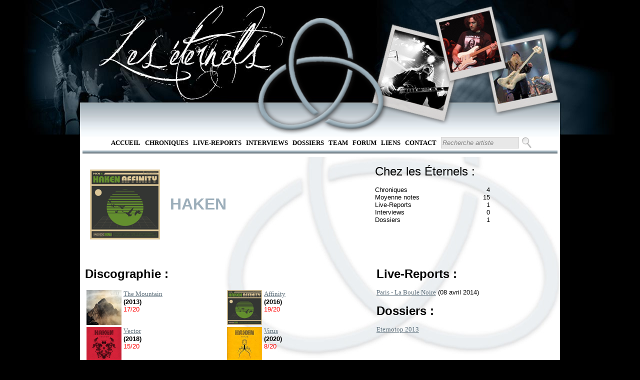

--- FILE ---
content_type: text/html; charset=utf-8
request_url: https://leseternels.net/discographie.aspx?id=3640
body_size: 4886
content:

<!DOCTYPE html PUBLIC "-//W3C//DTD XHTML 1.0 Transitional//EN" "http://www.w3.org/TR/xhtml1/DTD/xhtml1-transitional.dtd">

<html xmlns="http://www.w3.org/1999/xhtml">
<head><title>
	Détail du groupe Haken
</title>
    <script src="http://ajax.aspnetcdn.com/ajax/jQuery/jquery-1.4.4.min.js" type="text/javascript">
    </script>
    <script src="http://ajax.aspnetcdn.com/ajax/jquery.ui/1.8.13/jquery-ui.js" type="text/javascript">
    </script>
    <script type="text/javascript">
        $(function () {
            //Vide les textbox de la pge lors d'un focus
            $('#RapidSeachBox').focus(function () {
                $(this).val('')
            })
        });

        $(function () {
            $('#RapidSearchButton').bind("keydown", function (e) {
                if (e.which == 13) { //Enter key
                    e.preventDefault();
                    $('#ctl00_RapidSearchButton').click();
                }
            });
        });       
    </script>
    
    <link href="Style/MasterPageStyle.css" rel="StyleSheet" type="text/css" /><link href="Style/GroupeStyleSheet.css" type="text/css" rel="stylesheet" /><meta name="keywords" content="Haken, The Mountain, Affinity, Vector, Virus, , chronique, critique, review, disque, critique, musique, music, metal, , , CD, DVD, single, album, démo, EP" /><meta name="description" content="Détail du groupe Haken" /><meta name="author" content="Les eternels.net" /></head>
<body>
    <form method="post" action="./discographie.aspx?id=3640" id="form1">
<div class="aspNetHidden">
<input type="hidden" name="ToolkitScriptManager1_HiddenField" id="ToolkitScriptManager1_HiddenField" value="" />
<input type="hidden" name="__EVENTTARGET" id="__EVENTTARGET" value="" />
<input type="hidden" name="__EVENTARGUMENT" id="__EVENTARGUMENT" value="" />
<input type="hidden" name="__VIEWSTATE" id="__VIEWSTATE" value="/wEPDwUKMTc1NzQ1MDg2N2RkqC9pG9kF7r047vJvllQdMBOdivrjwQa+u/T/4X8AGvI=" />
</div>

<script type="text/javascript">
//<![CDATA[
var theForm = document.forms['form1'];
if (!theForm) {
    theForm = document.form1;
}
function __doPostBack(eventTarget, eventArgument) {
    if (!theForm.onsubmit || (theForm.onsubmit() != false)) {
        theForm.__EVENTTARGET.value = eventTarget;
        theForm.__EVENTARGUMENT.value = eventArgument;
        theForm.submit();
    }
}
//]]>
</script>


<script src="/WebResource.axd?d=eAHx-hQT_frxQnH-a5X5cZxXQ-ird5LaeB2T6SFHeQY8xQcd6GlX03ntG6deUCBpBBEHCIQZYPOkypbgOiyRGQ4EmfrUIa8aiUZFl32HLJI1&amp;t=638901613900000000" type="text/javascript"></script>


<script type="text/javascript">
//<![CDATA[
var __cultureInfo = {"name":"fr-FR","numberFormat":{"CurrencyDecimalDigits":2,"CurrencyDecimalSeparator":",","IsReadOnly":true,"CurrencyGroupSizes":[3],"NumberGroupSizes":[3],"PercentGroupSizes":[3],"CurrencyGroupSeparator":" ","CurrencySymbol":"€","NaNSymbol":"NaN","CurrencyNegativePattern":8,"NumberNegativePattern":1,"PercentPositivePattern":0,"PercentNegativePattern":0,"NegativeInfinitySymbol":"-∞","NegativeSign":"-","NumberDecimalDigits":2,"NumberDecimalSeparator":",","NumberGroupSeparator":" ","CurrencyPositivePattern":3,"PositiveInfinitySymbol":"∞","PositiveSign":"+","PercentDecimalDigits":2,"PercentDecimalSeparator":",","PercentGroupSeparator":" ","PercentSymbol":"%","PerMilleSymbol":"‰","NativeDigits":["0","1","2","3","4","5","6","7","8","9"],"DigitSubstitution":1},"dateTimeFormat":{"AMDesignator":"","Calendar":{"MinSupportedDateTime":"\/Date(-62135596800000)\/","MaxSupportedDateTime":"\/Date(253402297199999)\/","AlgorithmType":1,"CalendarType":1,"Eras":[1],"TwoDigitYearMax":2049,"IsReadOnly":true},"DateSeparator":"/","FirstDayOfWeek":1,"CalendarWeekRule":2,"FullDateTimePattern":"dddd d MMMM yyyy HH:mm:ss","LongDatePattern":"dddd d MMMM yyyy","LongTimePattern":"HH:mm:ss","MonthDayPattern":"d MMMM","PMDesignator":"","RFC1123Pattern":"ddd, dd MMM yyyy HH\u0027:\u0027mm\u0027:\u0027ss \u0027GMT\u0027","ShortDatePattern":"dd/MM/yyyy","ShortTimePattern":"HH:mm","SortableDateTimePattern":"yyyy\u0027-\u0027MM\u0027-\u0027dd\u0027T\u0027HH\u0027:\u0027mm\u0027:\u0027ss","TimeSeparator":":","UniversalSortableDateTimePattern":"yyyy\u0027-\u0027MM\u0027-\u0027dd HH\u0027:\u0027mm\u0027:\u0027ss\u0027Z\u0027","YearMonthPattern":"MMMM yyyy","AbbreviatedDayNames":["dim.","lun.","mar.","mer.","jeu.","ven.","sam."],"ShortestDayNames":["di","lu","ma","me","je","ve","sa"],"DayNames":["dimanche","lundi","mardi","mercredi","jeudi","vendredi","samedi"],"AbbreviatedMonthNames":["janv.","févr.","mars","avr.","mai","juin","juil.","août","sept.","oct.","nov.","déc.",""],"MonthNames":["janvier","février","mars","avril","mai","juin","juillet","août","septembre","octobre","novembre","décembre",""],"IsReadOnly":true,"NativeCalendarName":"calendrier grégorien","AbbreviatedMonthGenitiveNames":["janv.","févr.","mars","avr.","mai","juin","juil.","août","sept.","oct.","nov.","déc.",""],"MonthGenitiveNames":["janvier","février","mars","avril","mai","juin","juillet","août","septembre","octobre","novembre","décembre",""]},"eras":[1,"ap. J.-C.",null,0]};//]]>
</script>

<script src="/ScriptResource.axd?d=ppkTcqTs9O5JpoFrjV1BZ1rbAZ7h7bEVmYuERNLeLlVlcAtCF0d2WnJPQZ2eZ32ZVztKoTxLRAsyGv8ZCK5HqUFqnlDvQGu8a5N7SIvfdFVLlFg-Mqj9Tb9CGDQLHcOv0&amp;t=ffffffffec54f2d7" type="text/javascript"></script>
<script src="/ScriptResource.axd?d=Jt4Yc5gU6WNoD_VaIz2jVhnlNSf9N2iCK329-JBofh2kWHAcAfo3PUhiyk-9JMgij3ERBILyJIJ7RFNEY1feqrJSKifb3y5vlnaA8fNJyKbk0panEVfKiZCaQzyEOeesSNHTZ1cbnRcVNkb2pvbdXw2&amp;t=ffffffffec54f2d7" type="text/javascript"></script>
<div class="aspNetHidden">

	<input type="hidden" name="__VIEWSTATEGENERATOR" id="__VIEWSTATEGENERATOR" value="8CCB5C21" />
	<input type="hidden" name="__EVENTVALIDATION" id="__EVENTVALIDATION" value="/wEdAAMWjbtyvKRriojvbXq//rUM0caYKYw1SFpNuAuICTRO+g67DqQmDtmGhGoPjM5UDgJgNLMja7jgfMTxN4tgg+Pttu3dVMeLrTI6tMwK6FVLyg==" />
</div>
    <script type="text/javascript">
//<![CDATA[
Sys.WebForms.PageRequestManager._initialize('ctl00$ToolkitScriptManager1', 'form1', [], [], [], 90, 'ctl00');
//]]>
</script>

    <div id="headerTrefoil">
    </div>
    <div id="menu">
        <ul>
            <li><a href="default.aspx" target="_self">Accueil</a></li>
            <li><a href="RechercheChronique.aspx" target="_self">
                Chroniques</a></li>
            <li><a href="RechercheLiveReport.aspx" target="_self">
                Live-Reports</a></li>
            <li><a href="RechercheInterview.aspx" target="_self">
                Interviews</a></li>
            <li><a href="RechercheDossier.aspx" target="_self">
                Dossiers</a></li>
            <li><a href="team.aspx" target="_self">Team</a> </li>
            <li><a href="http://leseternels.forumofficiel.fr/" target="_self">Forum</a></li>
            <li><a href="liens.aspx" target="_self">Liens</a> </li>
            <li><a href="contact.aspx" target="_self">Contact</a></li>
            <li>
                <input name="ctl00$RapidSeachBox" type="text" value="Recherche artiste" id="RapidSeachBox" class="SearchBox" style="height:17px;width:150px;" />
                <input type="submit" name="ctl00$RapidSearchButton" value="" id="RapidSearchButton" class="SearchButton" />
            </li>
        </ul>
        <hr />
        <br />     
    </div>
    <div id="corps">
         
    <br />
    <div class="parent">
        <p id="Best">
            <a href="chronique.aspx?id=17416"><img src="../covers/17416.jpg" alt="17416" height="140" width="140" border="none"  /></a>
        </p>
        <p id="NomGroupe">
            <span class="BigTitle">
                HAKEN
            </span>
        </p>
        <p id="Stat">
            <span class="FontForPX">Chez les Éternels : </span>
            <br />
            <br />
            Chroniques
            <span class="toleft">
                4
            </span>
            <br />
            Moyenne notes <span class="toleft">
                15
            </span>
            <br />
            Live-Reports
            <span class="toleft">
                1
            </span>
            <br />
            Interviews
            <span class="toleft">
                0
            </span>
            <br />
            Dossiers
            <span class="toleft">
                1
            </span>
        </p>
    </div>
    <br />
    <br />
    <div>
        <br />
        <div id="leftcol">
            
            <h3>
                Discographie
                :</h3>
            <br />
            <table>
                <tr>
                <td>
                    <a href="chronique.aspx?id=6250"><img src="../covers/6250.jpg" alt="6250" height="70" width="70" border="none"  /></a>
                </td>
                <td id="DiscoTab">
                    <a href="chronique.aspx?id=6250">The Mountain</a>
                    <br />
                    <b>(2013)</b>
                    <br />
                    <span style="color: #FF0000">
                        17/20</span>
                    
                </td>
                
                <td>
                    <a href="chronique.aspx?id=17416"><img src="../covers/17416.jpg" alt="17416" height="70" width="70" border="none"  /></a>
                </td>
                <td id="DiscoTab">
                    <a href="chronique.aspx?id=17416">Affinity</a>
                    <br />
                    <b>(2016)</b>
                    <br />
                    <span style="color: #FF0000">
                        19/20</span>
                    
                </td>
                <tr>
                <td>
                    <a href="chronique.aspx?id=18090"><img src="../covers/18090.jpg" alt="18090" height="70" width="70" border="none"  /></a>
                </td>
                <td id="DiscoTab">
                    <a href="chronique.aspx?id=18090">Vector</a>
                    <br />
                    <b>(2018)</b>
                    <br />
                    <span style="color: #FF0000">
                        15/20</span>
                    
                </td>
                
                <td>
                    <a href="chronique.aspx?id=18443"><img src="../covers/18443.jpg" alt="18443" height="70" width="70" border="none"  /></a>
                </td>
                <td id="DiscoTab">
                    <a href="chronique.aspx?id=18443">Virus</a>
                    <br />
                    <b>(2020)</b>
                    <br />
                    <span style="color: #FF0000">
                        8/20</span>
                    
                </td>
                
            </table>
            
        </div>
        <div id="rightcol">
            
            <h3>
                Live-Reports
                :</h3>
            <br />
            <a href="live_report.aspx?id=810">Paris - La Boule Noire</a> (08 avril 2014)
            <br />
            
            <br />
            
            <h3>
                Dossiers
                :</h3>
            <br />
            <a href="dossier.aspx?id=26">Eternotop 2013</a>
            <br />
            
            <br />
            <br />
            
        </div>
    </div>
    <br />

    </div>
    <div id="pieds_de_page">
        <div id="pdgleftCol">
            <div id="trefloil">
            </div>
        </div>
        <div id="pdgrightCol">
            <br />
            <div id="pdgmenu">
                <ul>
                    <li><a href="default.aspx" target="_self">Accueil</a></li>
                    <li><a href="RechercheChronique.aspx" target="_self">
                        Chroniques</a></li>
                    <li><a href="RechercheLiveReport.aspx" target="_self">
                        Live-Reports</a></li>
                    <li><a href="RechercheInterview.aspx" target="_self">
                        Interviews</a></li>
                    <li><a href="RechercheDossier.aspx" target="_self">
                        Dossiers</a></li>
                    <li><a href="team.aspx" target="_self">Team</a> </li>
                    <li><a href="http://eternels.vosforums.com/" target="_self">Forum</a></li>
                    <li><a href="liens.aspx" target="_self">Liens</a> </li>
                    <li><a href="contact.aspx" target="_self">Contact</a></li>
                </ul>
                <hr />
                ©Les Eternels / Totoro mange des enfants corporation - 2012 - Tous droits réservés
                <br />
                
            </div>
        </div>
    </div><div style="position: absolute; top: -999px;left: -999px;">Latex Dresses for Prom,Latex catsuits in the goth subculture <a href="https://www.latexclothing.is"><strong>latex clothes</strong></a> The potential dangers of overheating and dehydration while wearing latex catsuits,The ethics of wearing and producing latex clothing <a href="https://www.latexdresses.is"><strong>sexy latex clothing</strong></a> </div>
    
    <img src="img/trefoil.png" alt="Trefoil" id="Trefoil" />
    <img src="img/polaroid/gauche-2.png" alt="polaroid droit 2" id="polag" />
    <img src="img/polaroid/milieu-2.png" alt="polaroid milieu 2" id="polam" />
    <img src="img/polaroid/droite-2.png" alt="polaroid gauche 2" id="polad" />
    

<script type="text/javascript">
//<![CDATA[
(function() {var fn = function() {$get("ToolkitScriptManager1_HiddenField").value = '';Sys.Application.remove_init(fn);};Sys.Application.add_init(fn);})();//]]>
</script>
</form>
</body>
</html>


--- FILE ---
content_type: text/css
request_url: https://leseternels.net/Style/MasterPageStyle.css
body_size: 1691
content:
/************************************************************************************************/
/*  Style de la page maître														                */
/*	=> NewDesign.master															                */
/************************************************************************************************/


/************************************************************************************************/
/*      Balise Générique                                                                                    */
/************************************************************************************************/
a
{
    font-family: verdana;
    text-decoration: underline;
    color: #5B6D79;
}

a:hover
{
    color: Black;
    text-decoration: underline;
}

a .cufon
{
    border-bottom: solid 2px #59646b;
}

a:hover .cufon
{
    border-bottom: solid 2px black;
}

hr
{
    background-color: #9caeba;
    height: 5px;
    border: none;
}


h1
{
    font-size: x-large;
    margin: 0px 0px 0px 0px;
    padding: 0px 0px 0px 0px;
    border-bottom: 10px solid #9caeba;
}


h2
{
    font-size: x-large;
    margin: 0px 0px 0px 0px;
    padding: 0px 0px 0px 0px;
    border-bottom: 5px solid #9caeba;
}

h3
{
    font-size: x-large;
    margin: 0px 0px 0px 0px;
    padding: 0px 0px 0px 0px;
}

h4
{
    font-size: xx-large;
    margin: 0px 0px 0px 0px;
    padding: 0px 0px 0px 0px;
}

.FontForPX
{
    font-size: x-large;
}

.FontForP
{
    font-size: large;
}

.FontForLink
{
    font-size: x-large;
}


body
{
    width: 960px;
    margin: 0 auto;
    margin-top: 10px;
    margin-bottom: 50px;
    background-color: Black;
    background-image: url('../img/headerBGn.png');
    background-repeat: no-repeat;
    background-position: top;
    font-family: helvetica;
    font-size: small;
}

.SearchBox
{
    padding: 2px;  
    font-style: italic;
    background-color: #e8e8e8;
    border: double 1px #d4d4d4;
    color: Grey;
}

.Button
{
    background: url('../img/Bouton.jpg');
    height: 23px;
    width: 140px;
    border: none;
    cursor: pointer;
    vertical-align: top;
}

.SearchButton
{
    background: url('../img/BoutonSEARCH.png');
    height: 22px;
    width: 22px;
    border: none;
    cursor: pointer;
    vertical-align: top;
}

.OKButton
{
    background: url('../img/BoutonOK.jpg');
    height: 23px;
    width: 49px;
    border: none;
    cursor: pointer;
    vertical-align: top;
}

.BorderImg img
{
    border: 1px solid black;
}


/************************************************************************************************/
/*      Definition structure                                                                                    */
/************************************************************************************************/

#headerTrefoil
{
    height: 69px;
    background: url('../img/fond_menu.png');
    background-color: white;
    margin-top: 205px;
}

#Trefoil
{
    width: 275px;
    height: 245px;
    position: absolute;
    top: 25px;
    margin-left: 345px;
    z-index: 3;
}

#polag
{
    width: 202px;
    height: 213px;
    position: absolute;
    top: 40px;
    margin-left: 575px;
    z-index: 1;
}

#polam
{
    width: 159px;
    height: 167px;
    position: absolute;
    top: 5px;
    margin-left: 700px;
    z-index: 2;
}

#polad
{
    width: 163px;
    height: 172px;
    position: absolute;
    top: 60px;
    margin-left: 800px;
    z-index: 1;
}

#menu
{
    height: 40px;
    background-color: white;
    padding-right: 5px;
    padding-left: 5px;
    text-align:center;
    
}

#corps
{
    background-color: White;
    overflow: hidden;
    padding-right: 10px;
    padding-left: 10px;
    background-image: url('../img/fondtrefoil.jpg');
    background-repeat: no-repeat;
    background-position: bottom;
}

#pieds_de_page
{
    background-image: url('../img/footerBG.jpg');
    height: 171px;
    clear: left;
    padding-right: 10px;
    padding-left: 10px;
}

/************************************************************************************************/
/*      Class Global                                                                                    */
/************************************************************************************************/
.BigTitle
{
    color: #9caeba;
    font-size: xx-large;
    font-weight: 900;
    margin: 0px 0px 0px 0px;
    padding: 0px 0px 0px 0px;
}

/************************************************************************************************/
/*      Menu                                                                                    */
/************************************************************************************************/

#menu ul
{
    list-style: none;
    margin: 0;
    padding: 0;
    width: 100%;
    vertical-align: middle;   
    height: 20px;
}

#menu li
{
    display: inline;
    text-align: center;
    margin-left: 5px;
}

#menu li a
{
    font-weight: bold;
    color: Black;
    text-transform: uppercase;
    text-decoration: none;
}

#menu li a:hover, #menu li a:focus, #menu li a:active
{
    color: #607A8B;
    text-decoration: underline;
}

#menu hr
{
    height: 6px;
    background: url('../img/HR.gif');
}



/************************************************************************************************/
/*      Pieds de page                                                                           */
/************************************************************************************************/

#pdgleftCol
{
    float: left;
    width: 25%;
    display: block;
    clear: left;
}

#pdgrightCol
{
    vertical-align: baseline;
    margin-left: 26%;
    margin-right: 2px;
}

#trefloil
{
    background-image: url('../img/footer-trefloil.jpg');
    background-repeat: no-repeat;
    padding: 0;
    width: 188px;
    height: 171px;
}

#pdgmenu
{
    text-align: center;
    margin-top: 50px;
    color: White;
    font-weight: bolder;
}

#pdgmenu hr
{
    height: 2px;
    background: url('../img/footerHR.gif');
}

#pdgmenu ul
{
    list-style: none;
    margin: 0;
    padding: 0;
    width: 100%;
}

#pdgmenu li
{
    display: inline;
    text-align: center;
    margin-left: 10px;
}

#pdgmenu li a
{
    font-weight: bold;
    color: White;
    text-decoration: none;
}

#pdgmenu li a:hover, #menu li a:focus, #menu li a:active
{
    color: #607A8B;
}
